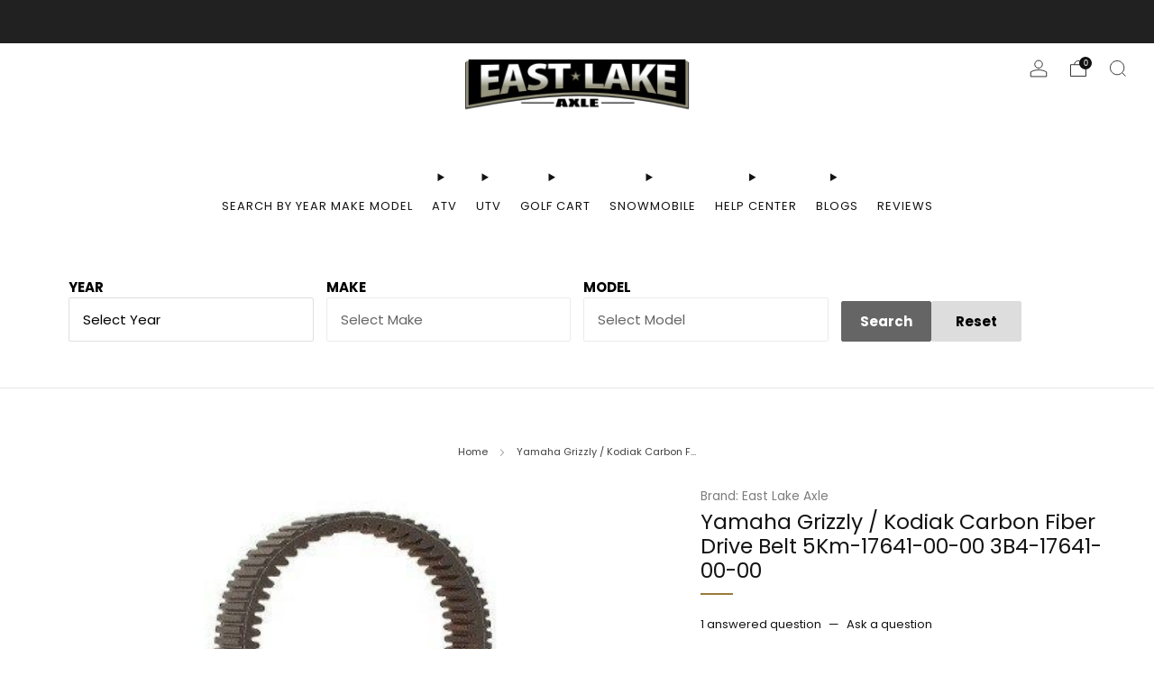

--- FILE ---
content_type: text/html; charset=utf-8
request_url: https://513651.stats.ryzeo.com/wormhole?anonymousId=null
body_size: 253
content:

<!DOCTYPE html>
<html>
  <head>
    <title></title>
    <script type="text/javascript">
      window.streamstats = {
        anonymousId: 'b6d2587c-476f-4d42-a6f9-d1eb6f15f369'
        
      };

    </script>

    <script id="wormhole" src="/assets/javascripts/bab5e6e5a88f93662780aedc54709b67-iframe.js"></script>
  </head>
  <body>
  </body>
</html>



--- FILE ---
content_type: text/html; charset=utf-8
request_url: https://www.google.com/recaptcha/api2/anchor?ar=1&k=6LelNgwUAAAAAO7BMdGQVg94n2xOvubb2XerB_c5&co=aHR0cHM6Ly9lYXN0bGFrZWF4bGUuY29tOjQ0Mw..&hl=en&v=PoyoqOPhxBO7pBk68S4YbpHZ&size=normal&anchor-ms=20000&execute-ms=30000&cb=q5kbzzpplsxi
body_size: 49449
content:
<!DOCTYPE HTML><html dir="ltr" lang="en"><head><meta http-equiv="Content-Type" content="text/html; charset=UTF-8">
<meta http-equiv="X-UA-Compatible" content="IE=edge">
<title>reCAPTCHA</title>
<style type="text/css">
/* cyrillic-ext */
@font-face {
  font-family: 'Roboto';
  font-style: normal;
  font-weight: 400;
  font-stretch: 100%;
  src: url(//fonts.gstatic.com/s/roboto/v48/KFO7CnqEu92Fr1ME7kSn66aGLdTylUAMa3GUBHMdazTgWw.woff2) format('woff2');
  unicode-range: U+0460-052F, U+1C80-1C8A, U+20B4, U+2DE0-2DFF, U+A640-A69F, U+FE2E-FE2F;
}
/* cyrillic */
@font-face {
  font-family: 'Roboto';
  font-style: normal;
  font-weight: 400;
  font-stretch: 100%;
  src: url(//fonts.gstatic.com/s/roboto/v48/KFO7CnqEu92Fr1ME7kSn66aGLdTylUAMa3iUBHMdazTgWw.woff2) format('woff2');
  unicode-range: U+0301, U+0400-045F, U+0490-0491, U+04B0-04B1, U+2116;
}
/* greek-ext */
@font-face {
  font-family: 'Roboto';
  font-style: normal;
  font-weight: 400;
  font-stretch: 100%;
  src: url(//fonts.gstatic.com/s/roboto/v48/KFO7CnqEu92Fr1ME7kSn66aGLdTylUAMa3CUBHMdazTgWw.woff2) format('woff2');
  unicode-range: U+1F00-1FFF;
}
/* greek */
@font-face {
  font-family: 'Roboto';
  font-style: normal;
  font-weight: 400;
  font-stretch: 100%;
  src: url(//fonts.gstatic.com/s/roboto/v48/KFO7CnqEu92Fr1ME7kSn66aGLdTylUAMa3-UBHMdazTgWw.woff2) format('woff2');
  unicode-range: U+0370-0377, U+037A-037F, U+0384-038A, U+038C, U+038E-03A1, U+03A3-03FF;
}
/* math */
@font-face {
  font-family: 'Roboto';
  font-style: normal;
  font-weight: 400;
  font-stretch: 100%;
  src: url(//fonts.gstatic.com/s/roboto/v48/KFO7CnqEu92Fr1ME7kSn66aGLdTylUAMawCUBHMdazTgWw.woff2) format('woff2');
  unicode-range: U+0302-0303, U+0305, U+0307-0308, U+0310, U+0312, U+0315, U+031A, U+0326-0327, U+032C, U+032F-0330, U+0332-0333, U+0338, U+033A, U+0346, U+034D, U+0391-03A1, U+03A3-03A9, U+03B1-03C9, U+03D1, U+03D5-03D6, U+03F0-03F1, U+03F4-03F5, U+2016-2017, U+2034-2038, U+203C, U+2040, U+2043, U+2047, U+2050, U+2057, U+205F, U+2070-2071, U+2074-208E, U+2090-209C, U+20D0-20DC, U+20E1, U+20E5-20EF, U+2100-2112, U+2114-2115, U+2117-2121, U+2123-214F, U+2190, U+2192, U+2194-21AE, U+21B0-21E5, U+21F1-21F2, U+21F4-2211, U+2213-2214, U+2216-22FF, U+2308-230B, U+2310, U+2319, U+231C-2321, U+2336-237A, U+237C, U+2395, U+239B-23B7, U+23D0, U+23DC-23E1, U+2474-2475, U+25AF, U+25B3, U+25B7, U+25BD, U+25C1, U+25CA, U+25CC, U+25FB, U+266D-266F, U+27C0-27FF, U+2900-2AFF, U+2B0E-2B11, U+2B30-2B4C, U+2BFE, U+3030, U+FF5B, U+FF5D, U+1D400-1D7FF, U+1EE00-1EEFF;
}
/* symbols */
@font-face {
  font-family: 'Roboto';
  font-style: normal;
  font-weight: 400;
  font-stretch: 100%;
  src: url(//fonts.gstatic.com/s/roboto/v48/KFO7CnqEu92Fr1ME7kSn66aGLdTylUAMaxKUBHMdazTgWw.woff2) format('woff2');
  unicode-range: U+0001-000C, U+000E-001F, U+007F-009F, U+20DD-20E0, U+20E2-20E4, U+2150-218F, U+2190, U+2192, U+2194-2199, U+21AF, U+21E6-21F0, U+21F3, U+2218-2219, U+2299, U+22C4-22C6, U+2300-243F, U+2440-244A, U+2460-24FF, U+25A0-27BF, U+2800-28FF, U+2921-2922, U+2981, U+29BF, U+29EB, U+2B00-2BFF, U+4DC0-4DFF, U+FFF9-FFFB, U+10140-1018E, U+10190-1019C, U+101A0, U+101D0-101FD, U+102E0-102FB, U+10E60-10E7E, U+1D2C0-1D2D3, U+1D2E0-1D37F, U+1F000-1F0FF, U+1F100-1F1AD, U+1F1E6-1F1FF, U+1F30D-1F30F, U+1F315, U+1F31C, U+1F31E, U+1F320-1F32C, U+1F336, U+1F378, U+1F37D, U+1F382, U+1F393-1F39F, U+1F3A7-1F3A8, U+1F3AC-1F3AF, U+1F3C2, U+1F3C4-1F3C6, U+1F3CA-1F3CE, U+1F3D4-1F3E0, U+1F3ED, U+1F3F1-1F3F3, U+1F3F5-1F3F7, U+1F408, U+1F415, U+1F41F, U+1F426, U+1F43F, U+1F441-1F442, U+1F444, U+1F446-1F449, U+1F44C-1F44E, U+1F453, U+1F46A, U+1F47D, U+1F4A3, U+1F4B0, U+1F4B3, U+1F4B9, U+1F4BB, U+1F4BF, U+1F4C8-1F4CB, U+1F4D6, U+1F4DA, U+1F4DF, U+1F4E3-1F4E6, U+1F4EA-1F4ED, U+1F4F7, U+1F4F9-1F4FB, U+1F4FD-1F4FE, U+1F503, U+1F507-1F50B, U+1F50D, U+1F512-1F513, U+1F53E-1F54A, U+1F54F-1F5FA, U+1F610, U+1F650-1F67F, U+1F687, U+1F68D, U+1F691, U+1F694, U+1F698, U+1F6AD, U+1F6B2, U+1F6B9-1F6BA, U+1F6BC, U+1F6C6-1F6CF, U+1F6D3-1F6D7, U+1F6E0-1F6EA, U+1F6F0-1F6F3, U+1F6F7-1F6FC, U+1F700-1F7FF, U+1F800-1F80B, U+1F810-1F847, U+1F850-1F859, U+1F860-1F887, U+1F890-1F8AD, U+1F8B0-1F8BB, U+1F8C0-1F8C1, U+1F900-1F90B, U+1F93B, U+1F946, U+1F984, U+1F996, U+1F9E9, U+1FA00-1FA6F, U+1FA70-1FA7C, U+1FA80-1FA89, U+1FA8F-1FAC6, U+1FACE-1FADC, U+1FADF-1FAE9, U+1FAF0-1FAF8, U+1FB00-1FBFF;
}
/* vietnamese */
@font-face {
  font-family: 'Roboto';
  font-style: normal;
  font-weight: 400;
  font-stretch: 100%;
  src: url(//fonts.gstatic.com/s/roboto/v48/KFO7CnqEu92Fr1ME7kSn66aGLdTylUAMa3OUBHMdazTgWw.woff2) format('woff2');
  unicode-range: U+0102-0103, U+0110-0111, U+0128-0129, U+0168-0169, U+01A0-01A1, U+01AF-01B0, U+0300-0301, U+0303-0304, U+0308-0309, U+0323, U+0329, U+1EA0-1EF9, U+20AB;
}
/* latin-ext */
@font-face {
  font-family: 'Roboto';
  font-style: normal;
  font-weight: 400;
  font-stretch: 100%;
  src: url(//fonts.gstatic.com/s/roboto/v48/KFO7CnqEu92Fr1ME7kSn66aGLdTylUAMa3KUBHMdazTgWw.woff2) format('woff2');
  unicode-range: U+0100-02BA, U+02BD-02C5, U+02C7-02CC, U+02CE-02D7, U+02DD-02FF, U+0304, U+0308, U+0329, U+1D00-1DBF, U+1E00-1E9F, U+1EF2-1EFF, U+2020, U+20A0-20AB, U+20AD-20C0, U+2113, U+2C60-2C7F, U+A720-A7FF;
}
/* latin */
@font-face {
  font-family: 'Roboto';
  font-style: normal;
  font-weight: 400;
  font-stretch: 100%;
  src: url(//fonts.gstatic.com/s/roboto/v48/KFO7CnqEu92Fr1ME7kSn66aGLdTylUAMa3yUBHMdazQ.woff2) format('woff2');
  unicode-range: U+0000-00FF, U+0131, U+0152-0153, U+02BB-02BC, U+02C6, U+02DA, U+02DC, U+0304, U+0308, U+0329, U+2000-206F, U+20AC, U+2122, U+2191, U+2193, U+2212, U+2215, U+FEFF, U+FFFD;
}
/* cyrillic-ext */
@font-face {
  font-family: 'Roboto';
  font-style: normal;
  font-weight: 500;
  font-stretch: 100%;
  src: url(//fonts.gstatic.com/s/roboto/v48/KFO7CnqEu92Fr1ME7kSn66aGLdTylUAMa3GUBHMdazTgWw.woff2) format('woff2');
  unicode-range: U+0460-052F, U+1C80-1C8A, U+20B4, U+2DE0-2DFF, U+A640-A69F, U+FE2E-FE2F;
}
/* cyrillic */
@font-face {
  font-family: 'Roboto';
  font-style: normal;
  font-weight: 500;
  font-stretch: 100%;
  src: url(//fonts.gstatic.com/s/roboto/v48/KFO7CnqEu92Fr1ME7kSn66aGLdTylUAMa3iUBHMdazTgWw.woff2) format('woff2');
  unicode-range: U+0301, U+0400-045F, U+0490-0491, U+04B0-04B1, U+2116;
}
/* greek-ext */
@font-face {
  font-family: 'Roboto';
  font-style: normal;
  font-weight: 500;
  font-stretch: 100%;
  src: url(//fonts.gstatic.com/s/roboto/v48/KFO7CnqEu92Fr1ME7kSn66aGLdTylUAMa3CUBHMdazTgWw.woff2) format('woff2');
  unicode-range: U+1F00-1FFF;
}
/* greek */
@font-face {
  font-family: 'Roboto';
  font-style: normal;
  font-weight: 500;
  font-stretch: 100%;
  src: url(//fonts.gstatic.com/s/roboto/v48/KFO7CnqEu92Fr1ME7kSn66aGLdTylUAMa3-UBHMdazTgWw.woff2) format('woff2');
  unicode-range: U+0370-0377, U+037A-037F, U+0384-038A, U+038C, U+038E-03A1, U+03A3-03FF;
}
/* math */
@font-face {
  font-family: 'Roboto';
  font-style: normal;
  font-weight: 500;
  font-stretch: 100%;
  src: url(//fonts.gstatic.com/s/roboto/v48/KFO7CnqEu92Fr1ME7kSn66aGLdTylUAMawCUBHMdazTgWw.woff2) format('woff2');
  unicode-range: U+0302-0303, U+0305, U+0307-0308, U+0310, U+0312, U+0315, U+031A, U+0326-0327, U+032C, U+032F-0330, U+0332-0333, U+0338, U+033A, U+0346, U+034D, U+0391-03A1, U+03A3-03A9, U+03B1-03C9, U+03D1, U+03D5-03D6, U+03F0-03F1, U+03F4-03F5, U+2016-2017, U+2034-2038, U+203C, U+2040, U+2043, U+2047, U+2050, U+2057, U+205F, U+2070-2071, U+2074-208E, U+2090-209C, U+20D0-20DC, U+20E1, U+20E5-20EF, U+2100-2112, U+2114-2115, U+2117-2121, U+2123-214F, U+2190, U+2192, U+2194-21AE, U+21B0-21E5, U+21F1-21F2, U+21F4-2211, U+2213-2214, U+2216-22FF, U+2308-230B, U+2310, U+2319, U+231C-2321, U+2336-237A, U+237C, U+2395, U+239B-23B7, U+23D0, U+23DC-23E1, U+2474-2475, U+25AF, U+25B3, U+25B7, U+25BD, U+25C1, U+25CA, U+25CC, U+25FB, U+266D-266F, U+27C0-27FF, U+2900-2AFF, U+2B0E-2B11, U+2B30-2B4C, U+2BFE, U+3030, U+FF5B, U+FF5D, U+1D400-1D7FF, U+1EE00-1EEFF;
}
/* symbols */
@font-face {
  font-family: 'Roboto';
  font-style: normal;
  font-weight: 500;
  font-stretch: 100%;
  src: url(//fonts.gstatic.com/s/roboto/v48/KFO7CnqEu92Fr1ME7kSn66aGLdTylUAMaxKUBHMdazTgWw.woff2) format('woff2');
  unicode-range: U+0001-000C, U+000E-001F, U+007F-009F, U+20DD-20E0, U+20E2-20E4, U+2150-218F, U+2190, U+2192, U+2194-2199, U+21AF, U+21E6-21F0, U+21F3, U+2218-2219, U+2299, U+22C4-22C6, U+2300-243F, U+2440-244A, U+2460-24FF, U+25A0-27BF, U+2800-28FF, U+2921-2922, U+2981, U+29BF, U+29EB, U+2B00-2BFF, U+4DC0-4DFF, U+FFF9-FFFB, U+10140-1018E, U+10190-1019C, U+101A0, U+101D0-101FD, U+102E0-102FB, U+10E60-10E7E, U+1D2C0-1D2D3, U+1D2E0-1D37F, U+1F000-1F0FF, U+1F100-1F1AD, U+1F1E6-1F1FF, U+1F30D-1F30F, U+1F315, U+1F31C, U+1F31E, U+1F320-1F32C, U+1F336, U+1F378, U+1F37D, U+1F382, U+1F393-1F39F, U+1F3A7-1F3A8, U+1F3AC-1F3AF, U+1F3C2, U+1F3C4-1F3C6, U+1F3CA-1F3CE, U+1F3D4-1F3E0, U+1F3ED, U+1F3F1-1F3F3, U+1F3F5-1F3F7, U+1F408, U+1F415, U+1F41F, U+1F426, U+1F43F, U+1F441-1F442, U+1F444, U+1F446-1F449, U+1F44C-1F44E, U+1F453, U+1F46A, U+1F47D, U+1F4A3, U+1F4B0, U+1F4B3, U+1F4B9, U+1F4BB, U+1F4BF, U+1F4C8-1F4CB, U+1F4D6, U+1F4DA, U+1F4DF, U+1F4E3-1F4E6, U+1F4EA-1F4ED, U+1F4F7, U+1F4F9-1F4FB, U+1F4FD-1F4FE, U+1F503, U+1F507-1F50B, U+1F50D, U+1F512-1F513, U+1F53E-1F54A, U+1F54F-1F5FA, U+1F610, U+1F650-1F67F, U+1F687, U+1F68D, U+1F691, U+1F694, U+1F698, U+1F6AD, U+1F6B2, U+1F6B9-1F6BA, U+1F6BC, U+1F6C6-1F6CF, U+1F6D3-1F6D7, U+1F6E0-1F6EA, U+1F6F0-1F6F3, U+1F6F7-1F6FC, U+1F700-1F7FF, U+1F800-1F80B, U+1F810-1F847, U+1F850-1F859, U+1F860-1F887, U+1F890-1F8AD, U+1F8B0-1F8BB, U+1F8C0-1F8C1, U+1F900-1F90B, U+1F93B, U+1F946, U+1F984, U+1F996, U+1F9E9, U+1FA00-1FA6F, U+1FA70-1FA7C, U+1FA80-1FA89, U+1FA8F-1FAC6, U+1FACE-1FADC, U+1FADF-1FAE9, U+1FAF0-1FAF8, U+1FB00-1FBFF;
}
/* vietnamese */
@font-face {
  font-family: 'Roboto';
  font-style: normal;
  font-weight: 500;
  font-stretch: 100%;
  src: url(//fonts.gstatic.com/s/roboto/v48/KFO7CnqEu92Fr1ME7kSn66aGLdTylUAMa3OUBHMdazTgWw.woff2) format('woff2');
  unicode-range: U+0102-0103, U+0110-0111, U+0128-0129, U+0168-0169, U+01A0-01A1, U+01AF-01B0, U+0300-0301, U+0303-0304, U+0308-0309, U+0323, U+0329, U+1EA0-1EF9, U+20AB;
}
/* latin-ext */
@font-face {
  font-family: 'Roboto';
  font-style: normal;
  font-weight: 500;
  font-stretch: 100%;
  src: url(//fonts.gstatic.com/s/roboto/v48/KFO7CnqEu92Fr1ME7kSn66aGLdTylUAMa3KUBHMdazTgWw.woff2) format('woff2');
  unicode-range: U+0100-02BA, U+02BD-02C5, U+02C7-02CC, U+02CE-02D7, U+02DD-02FF, U+0304, U+0308, U+0329, U+1D00-1DBF, U+1E00-1E9F, U+1EF2-1EFF, U+2020, U+20A0-20AB, U+20AD-20C0, U+2113, U+2C60-2C7F, U+A720-A7FF;
}
/* latin */
@font-face {
  font-family: 'Roboto';
  font-style: normal;
  font-weight: 500;
  font-stretch: 100%;
  src: url(//fonts.gstatic.com/s/roboto/v48/KFO7CnqEu92Fr1ME7kSn66aGLdTylUAMa3yUBHMdazQ.woff2) format('woff2');
  unicode-range: U+0000-00FF, U+0131, U+0152-0153, U+02BB-02BC, U+02C6, U+02DA, U+02DC, U+0304, U+0308, U+0329, U+2000-206F, U+20AC, U+2122, U+2191, U+2193, U+2212, U+2215, U+FEFF, U+FFFD;
}
/* cyrillic-ext */
@font-face {
  font-family: 'Roboto';
  font-style: normal;
  font-weight: 900;
  font-stretch: 100%;
  src: url(//fonts.gstatic.com/s/roboto/v48/KFO7CnqEu92Fr1ME7kSn66aGLdTylUAMa3GUBHMdazTgWw.woff2) format('woff2');
  unicode-range: U+0460-052F, U+1C80-1C8A, U+20B4, U+2DE0-2DFF, U+A640-A69F, U+FE2E-FE2F;
}
/* cyrillic */
@font-face {
  font-family: 'Roboto';
  font-style: normal;
  font-weight: 900;
  font-stretch: 100%;
  src: url(//fonts.gstatic.com/s/roboto/v48/KFO7CnqEu92Fr1ME7kSn66aGLdTylUAMa3iUBHMdazTgWw.woff2) format('woff2');
  unicode-range: U+0301, U+0400-045F, U+0490-0491, U+04B0-04B1, U+2116;
}
/* greek-ext */
@font-face {
  font-family: 'Roboto';
  font-style: normal;
  font-weight: 900;
  font-stretch: 100%;
  src: url(//fonts.gstatic.com/s/roboto/v48/KFO7CnqEu92Fr1ME7kSn66aGLdTylUAMa3CUBHMdazTgWw.woff2) format('woff2');
  unicode-range: U+1F00-1FFF;
}
/* greek */
@font-face {
  font-family: 'Roboto';
  font-style: normal;
  font-weight: 900;
  font-stretch: 100%;
  src: url(//fonts.gstatic.com/s/roboto/v48/KFO7CnqEu92Fr1ME7kSn66aGLdTylUAMa3-UBHMdazTgWw.woff2) format('woff2');
  unicode-range: U+0370-0377, U+037A-037F, U+0384-038A, U+038C, U+038E-03A1, U+03A3-03FF;
}
/* math */
@font-face {
  font-family: 'Roboto';
  font-style: normal;
  font-weight: 900;
  font-stretch: 100%;
  src: url(//fonts.gstatic.com/s/roboto/v48/KFO7CnqEu92Fr1ME7kSn66aGLdTylUAMawCUBHMdazTgWw.woff2) format('woff2');
  unicode-range: U+0302-0303, U+0305, U+0307-0308, U+0310, U+0312, U+0315, U+031A, U+0326-0327, U+032C, U+032F-0330, U+0332-0333, U+0338, U+033A, U+0346, U+034D, U+0391-03A1, U+03A3-03A9, U+03B1-03C9, U+03D1, U+03D5-03D6, U+03F0-03F1, U+03F4-03F5, U+2016-2017, U+2034-2038, U+203C, U+2040, U+2043, U+2047, U+2050, U+2057, U+205F, U+2070-2071, U+2074-208E, U+2090-209C, U+20D0-20DC, U+20E1, U+20E5-20EF, U+2100-2112, U+2114-2115, U+2117-2121, U+2123-214F, U+2190, U+2192, U+2194-21AE, U+21B0-21E5, U+21F1-21F2, U+21F4-2211, U+2213-2214, U+2216-22FF, U+2308-230B, U+2310, U+2319, U+231C-2321, U+2336-237A, U+237C, U+2395, U+239B-23B7, U+23D0, U+23DC-23E1, U+2474-2475, U+25AF, U+25B3, U+25B7, U+25BD, U+25C1, U+25CA, U+25CC, U+25FB, U+266D-266F, U+27C0-27FF, U+2900-2AFF, U+2B0E-2B11, U+2B30-2B4C, U+2BFE, U+3030, U+FF5B, U+FF5D, U+1D400-1D7FF, U+1EE00-1EEFF;
}
/* symbols */
@font-face {
  font-family: 'Roboto';
  font-style: normal;
  font-weight: 900;
  font-stretch: 100%;
  src: url(//fonts.gstatic.com/s/roboto/v48/KFO7CnqEu92Fr1ME7kSn66aGLdTylUAMaxKUBHMdazTgWw.woff2) format('woff2');
  unicode-range: U+0001-000C, U+000E-001F, U+007F-009F, U+20DD-20E0, U+20E2-20E4, U+2150-218F, U+2190, U+2192, U+2194-2199, U+21AF, U+21E6-21F0, U+21F3, U+2218-2219, U+2299, U+22C4-22C6, U+2300-243F, U+2440-244A, U+2460-24FF, U+25A0-27BF, U+2800-28FF, U+2921-2922, U+2981, U+29BF, U+29EB, U+2B00-2BFF, U+4DC0-4DFF, U+FFF9-FFFB, U+10140-1018E, U+10190-1019C, U+101A0, U+101D0-101FD, U+102E0-102FB, U+10E60-10E7E, U+1D2C0-1D2D3, U+1D2E0-1D37F, U+1F000-1F0FF, U+1F100-1F1AD, U+1F1E6-1F1FF, U+1F30D-1F30F, U+1F315, U+1F31C, U+1F31E, U+1F320-1F32C, U+1F336, U+1F378, U+1F37D, U+1F382, U+1F393-1F39F, U+1F3A7-1F3A8, U+1F3AC-1F3AF, U+1F3C2, U+1F3C4-1F3C6, U+1F3CA-1F3CE, U+1F3D4-1F3E0, U+1F3ED, U+1F3F1-1F3F3, U+1F3F5-1F3F7, U+1F408, U+1F415, U+1F41F, U+1F426, U+1F43F, U+1F441-1F442, U+1F444, U+1F446-1F449, U+1F44C-1F44E, U+1F453, U+1F46A, U+1F47D, U+1F4A3, U+1F4B0, U+1F4B3, U+1F4B9, U+1F4BB, U+1F4BF, U+1F4C8-1F4CB, U+1F4D6, U+1F4DA, U+1F4DF, U+1F4E3-1F4E6, U+1F4EA-1F4ED, U+1F4F7, U+1F4F9-1F4FB, U+1F4FD-1F4FE, U+1F503, U+1F507-1F50B, U+1F50D, U+1F512-1F513, U+1F53E-1F54A, U+1F54F-1F5FA, U+1F610, U+1F650-1F67F, U+1F687, U+1F68D, U+1F691, U+1F694, U+1F698, U+1F6AD, U+1F6B2, U+1F6B9-1F6BA, U+1F6BC, U+1F6C6-1F6CF, U+1F6D3-1F6D7, U+1F6E0-1F6EA, U+1F6F0-1F6F3, U+1F6F7-1F6FC, U+1F700-1F7FF, U+1F800-1F80B, U+1F810-1F847, U+1F850-1F859, U+1F860-1F887, U+1F890-1F8AD, U+1F8B0-1F8BB, U+1F8C0-1F8C1, U+1F900-1F90B, U+1F93B, U+1F946, U+1F984, U+1F996, U+1F9E9, U+1FA00-1FA6F, U+1FA70-1FA7C, U+1FA80-1FA89, U+1FA8F-1FAC6, U+1FACE-1FADC, U+1FADF-1FAE9, U+1FAF0-1FAF8, U+1FB00-1FBFF;
}
/* vietnamese */
@font-face {
  font-family: 'Roboto';
  font-style: normal;
  font-weight: 900;
  font-stretch: 100%;
  src: url(//fonts.gstatic.com/s/roboto/v48/KFO7CnqEu92Fr1ME7kSn66aGLdTylUAMa3OUBHMdazTgWw.woff2) format('woff2');
  unicode-range: U+0102-0103, U+0110-0111, U+0128-0129, U+0168-0169, U+01A0-01A1, U+01AF-01B0, U+0300-0301, U+0303-0304, U+0308-0309, U+0323, U+0329, U+1EA0-1EF9, U+20AB;
}
/* latin-ext */
@font-face {
  font-family: 'Roboto';
  font-style: normal;
  font-weight: 900;
  font-stretch: 100%;
  src: url(//fonts.gstatic.com/s/roboto/v48/KFO7CnqEu92Fr1ME7kSn66aGLdTylUAMa3KUBHMdazTgWw.woff2) format('woff2');
  unicode-range: U+0100-02BA, U+02BD-02C5, U+02C7-02CC, U+02CE-02D7, U+02DD-02FF, U+0304, U+0308, U+0329, U+1D00-1DBF, U+1E00-1E9F, U+1EF2-1EFF, U+2020, U+20A0-20AB, U+20AD-20C0, U+2113, U+2C60-2C7F, U+A720-A7FF;
}
/* latin */
@font-face {
  font-family: 'Roboto';
  font-style: normal;
  font-weight: 900;
  font-stretch: 100%;
  src: url(//fonts.gstatic.com/s/roboto/v48/KFO7CnqEu92Fr1ME7kSn66aGLdTylUAMa3yUBHMdazQ.woff2) format('woff2');
  unicode-range: U+0000-00FF, U+0131, U+0152-0153, U+02BB-02BC, U+02C6, U+02DA, U+02DC, U+0304, U+0308, U+0329, U+2000-206F, U+20AC, U+2122, U+2191, U+2193, U+2212, U+2215, U+FEFF, U+FFFD;
}

</style>
<link rel="stylesheet" type="text/css" href="https://www.gstatic.com/recaptcha/releases/PoyoqOPhxBO7pBk68S4YbpHZ/styles__ltr.css">
<script nonce="lDENMXeCknQXQrOv9RXa0Q" type="text/javascript">window['__recaptcha_api'] = 'https://www.google.com/recaptcha/api2/';</script>
<script type="text/javascript" src="https://www.gstatic.com/recaptcha/releases/PoyoqOPhxBO7pBk68S4YbpHZ/recaptcha__en.js" nonce="lDENMXeCknQXQrOv9RXa0Q">
      
    </script></head>
<body><div id="rc-anchor-alert" class="rc-anchor-alert"></div>
<input type="hidden" id="recaptcha-token" value="[base64]">
<script type="text/javascript" nonce="lDENMXeCknQXQrOv9RXa0Q">
      recaptcha.anchor.Main.init("[\x22ainput\x22,[\x22bgdata\x22,\x22\x22,\[base64]/[base64]/MjU1Ong/[base64]/[base64]/[base64]/[base64]/[base64]/[base64]/[base64]/[base64]/[base64]/[base64]/[base64]/[base64]/[base64]/[base64]/[base64]\\u003d\x22,\[base64]\\u003d\\u003d\x22,\x22woLCtGTDj8KnA8OxfcOPbcO1wqvCjsKIX8O6wp/CnsOMaMOiw6DDgMKLKSrDkSXDhlPDlxpAXBUUwq/DlzPCtMO4w4rCr8OlwpNLKsKDwpBMDzhXwp1pw5RuwqrDh1QzwpjCixkDNcOnwp7CocKZcVzCrMOsMMOKOcKzKBkBRnPCosK9R8Kcwop9w4/Cig00wo4tw53CosKOVW1rai8KwofDsxvCt2zCsEvDjMO/J8Klw6LDphbDjsKQeTjDiRRBw4gnScKawonDgcOJBsOYwr/[base64]/CizvDmR4VwrM8wrXDiCnClDlIVcOrw7jDum/DoMKUEQnCgy1NwpzDnsOTwrpdwqU4f8OxwpfDnsO8Dn9dZCPCji0twpIBwpRmD8KNw4PDmcOGw6MIw4UEQSghY1jCgcKIIwDDj8OBdcKCXQjCkcKPw4bDlcO+K8OBwpQ+UQYtwqvDuMOMf2nCv8O0w6bCp8OswpYnC8KSaHsRO0xLJsOeesKaacOKVhjCkQ/DqMObw7NYSSvDs8Obw5vDnjhBWcOgwqlOw6Jww7MBwrfCrWsWTQfDkFTDo8Ola8OiwolMwprDuMO6wpnDu8ONAEVqWn/DqUg9wp3DmT84KcOEIcKxw6XDksOVwqfDl8KhwpMpdcOVwrzCo8KcZsKVw5wIesKHw7jCpcO9UsKLHjPChwPDhsOew6JedGE+Z8Kew6/CgcKHwrx2w6pJw7cPwrZlwoszw4FJCMKcJ0YxwqbClsOcwoTCm8KxfBE7wqnChMOfw7R9TyrCg8ODwqEwfsKtaAlrLMKeKhpCw5pzCMOOEiJvV8KdwpVXM8KoSyPCsWsUw65HwoHDncOcw5bCn3vCkMK/IMKxwoDCr8KpdhrDssKgwojCsxvCrnURw6rDlg8/w6NWbxXCjcKHwpXDjmPCkWXCocKAwp1Pw6wuw7YUwp8qwoPDlzkkEMOFV8O/w7zCsgNxw7pxwpslMMOpwpPCqizCl8K9IMOjc8KHwpvDjFnDnjJcwpzCo8OAw4cPwp1Ww6nCosO1RB7DjEF5AUTCjCXCngDCujNWLj7CjMKAJCpCwpTCiXLDnsOPC8KUOHd7d8OBW8Kaw6bChG/ChcKnPMOvw7PCnMKlw41IB2LCsMKnw49Bw5nDicO7K8KbfcKnwrzCjMOZwrsNScORScKaVcOuwowww4VXbH1RAD/CmMKlJG/DhcOKw75Lw5XDisOKWWzDnl9YwrjCqBgmKGNFBMKdVsKwb08fw4bDhnRxw4TCtjQHKMK2VSfDpcOIwq0WwqF7wpkXw53CmsOWwoHCu2XCkGJIw51TFcOmY2TDmcOTb8OSMSPDqjw2w4/CvFnCgcOTw4rCg00RAFXCtcKHw6hVXsKxwpNpwo3DuhfDnRclwp05w4ovwoXDigRXw4QoEcKqUw9eZDTDvsOqaR3Cu8OJwohbwr1Fw4XCg8OGw5QeX8Osw4UjVznDhcKCwrU/w5kPYcOBwqdpG8KXwqnCtEvDtEDCgMOtwqhYX1kkw5ZID8OkWF5awoEsO8KFwrPCiX9LPcKwdcKxYMKhBMKsLgLDu3LDsMKAV8KJN0dNw7BbKB/DusK2wpVsZMKuBMKXw6TDoC/CjjnDjy5aIMKhPMKrwq3DiyHDghJ0K3bDuCoNw5d7w6lNw4PChlXDt8OwBRXDkMO/[base64]/DkhB/w5TDo2Q7ITDDs0FGDxwyw5DDnMKyw698wo7Ci8OuAsOzGMK7O8OSNVRPwofDnDjDhE/DuhjCnk/CpMKzAMOpXH8mOkFVBsOBw41dw4drXcK9wrbDm2wiHwoJw73DiBoOegLCmC88wq/DnTcYK8KWV8KwwrnDrlBQwokcw4HChcK2wqzCqCAbwqNfw7RHwrbDgAFAw7Y6BDwwwpEpDsOnwr7DrlM/w44QAMO1wqXCqMOjwqnCu05BYlMhLS3CgMKVbD/[base64]/wrIjdsOaX2TCm3jDnmwDwoVadcOqSTFCw70FwrvDnsKtwpoQVUEkw7sUEmPDj8KeZTYlTEh7QGRIZRBLwpNawojCnAgQw6giwp8Cw6kqwqkKwocUwqArwpnDhBPClQViw6jDmU9pSRoGckc4wpdJKUhJd1rChsOLw4/[base64]/w6h0wovDiD/DmXxcKE7DsMO1KR81w5kkwqlycArDjg/[base64]/TDdMwpDCr8K8FsO7w4tFw405cCgzcTfCsH4UG8K1bT3ChsKUP8KFWAswPcO/[base64]/CqhvDosO9wpTDnMKwZQ5cwrHCrcKbwrQkw5PCh8OGw5fDgcKBDw7DhhDChFzDtXLCtMK0FUDDrHFBdMOFw4ZTFcO3XcOhw7sPw5TDh3PCiRp9w4TChcOFw4ENQ8OrCjQFeMOpEFDDpQ/Dj8OUd2UqYcKFfhUrwo9uM0PDt1M4MEnCo8Omw6gBbUjCsknCm2rDiy8lw4dtw4HDlsKsw5nCusKJw5PDk0jCncKCXUvDo8OWBsK/woULKcKVZMOQw6wvw7ADBR/DrCjDtl8BR8KLBGrCqD3DpnsmfhFsw40dw45Wwr8Cw6TDvkXDvMKQw65SXsOQBkLCg1JVwqnDicOyZkltacOyIcOObFTDlMK6Sxxjw40pGMKNTMKvJ3Z7asOvw5vDjQQtwpsLwrXCh1zCvhDCjTUIfGnCicOnwpfCksK/am7CtcOxTyw3MHwrw43ClMKpZcOzFDLCtcOhFApJfzsHw7pLesKkwoHCucO7wrliecOQZGsawrnCgSEdXsK0wqrCnHUdQQhOw57DqsO0FMOjw5HCuSphRsKDYnLCsHPClBtcw4wcH8OuAcOAw6bCpj/[base64]/[base64]/dMKaw7QLwo/DmsK7w7A9w6/[base64]/w7PCucKALXAowp/[base64]/DmsKww746wqTCgXHCpgEjKFTCpMK+A0LDocKiW2fDrcOfHFPDoQTDnMOwJxvCqgbDrMKGwqd+RMOXGVlsw7lDwo7DncK/w4o2IAMqwqDDv8KAPsKWwqjDvMOew55UwpQ+GAFFCjvDpcKlXWrDr8OWwo/CikbCphDCqsKKC8KHw4N6wofCslBfOwUUw5DChwvDisKIwqzCl3AAw6hGw7d+f8Kxw5XDvsKNVMK2wql8wqh0w5IWGlBmQlDCln7DlRXDi8O/MsOyNHcXwq9LPsKyLBFlw6HCucKBRWLCr8KqBmBEQ8KfVMObF3nDrXs2w5VsMyzDmgQRNTDCo8KyIcOmw4LDg04Xw5UZwoERwr/Dph4owoTDt8K4w4d+wp3DtsKvw7AUXsOdwobDoDQCbMKgb8OuLQRVw5pzTyPDvcKWZsKbw7U/NsOQdSHCkkXCt8Krw5LDgsO6wqYoKcO3VcO4wpfDksKnwq54w6fDl0vCo8KEwqdxVzlNYRs3wqHDtsKlb8OhScK2ODzCnCnCicKHw7oWwq9CUsOQbw06w4XCq8KqQ0ZpdiTDlcKaPHnDhWB5YsOyNsOTZQkJwpvDjsOlwo3Dn2oaWsOewpXCs8KVw6AVw4l1w69uwo/DisOPW8OSF8Osw7E2w5oyBcK6DGg0w7TDrz4aw57CpDIGw6zDgV7CmAkNw5/CtsOjwqFZOGnDlMOAwqEnFcOfW8KAw6AlP8OIGBc6MlHDuMKXdcOyEcObGiVRdMOLEMKCH0J+NHDDrMOIw4k9HcO5TAozGkYow4fDqcO+CW7DjXHCqB/DuTnDocKpwpkCcMORwp/CvWnClsORSlfCoHs/Dz0WU8O5c8K4UGfDgDkFw506JxLCvcK/w5nChcOIISEkwoTCrBJ2XTHCg8K5wr7CsMOew6vDrsKww5LDrsORwrBWU0/CtsKqNWcCJsOsw5cYw5rDmcOLw7rDqm3DlsKEwpjCo8KawrUubsKFD1vCgcKodsKAaMO0w53DuRwawoF4wp10SMK7ChDDlMKow6PCp2bDgMOdwo/[base64]/cyoHaBxBwpDDrxxVCzMcwrJOOMOVwrAKTMOzwo4jw4I6cMO2wo7DnV4QwpzDtk7CrsOsbknCv8K/XsOmSsKAwprDu8KOKmogw5zDmCxbCsKQwqwjMDnDkToDw4ZoOX5xw5zCpU9bwo/Dr8OeVcKzwoLCmDLDhVp4w5/[base64]/[base64]/Do8OaeUsSP0LDqcKfw4oEecOGVcOew5BbYcKGw51jwrrCk8O6w5DDisOGwpTCh3vDliLCsnvDiMOTe8KsRcO1WsO9wo3DncOjIlXCkEBPwp84wo9fw5rDjMKGwqlbwpXCg1M3XFQnw6wxw6nDvivChkU5wpnCjQs2AV7Dj3lywrnCrXTDvcONWG1AIcOjwr/[base64]/wrHDmgNXQ8OgdMKlwobCnMKNDQ/ChsK6EsKIw4TDvCvCnBHDlsOQM1lFw7nDjMKKOxMvw7E2wqQrTsKZwqoTH8OSwoTDtT/[base64]/DjGo6eyDCh8OQQg1fw6xRw5HCp8K+IsKXwrtpwrLCksOcVkAEDcKRAsOnwprCv2rCp8KXw5nCr8OwPMOowrTDm8K1DDbCo8K8A8OewokbVkosMMOqw79ODMObwpTCsg7DjMKXRATDnE/Do8KRUMK/[base64]/[base64]/DjMOywp7Do8OkEMOHEcOILW/DiEzDhRXCnsKcd2PCmcKQOQkrwqPCuELCqcKjwrHDkhLCtzEAw7JeUcKaZVckwrQJMyLCocKEw6B/w5kqfyrCqHRNwroRwrLDlUPDhcKxwpxzLA3Dqj3CgsKpDsKDw5pAw6cbCsOUw7vCg3XDuh3Ds8Omd8OlTWjDsggsZMO/OA1aw6zCusOgcgPDv8ONw4ZASHHDmMOsw5jCmMOxw4BOQV3CmTfClcKJNz5XE8OeHMK9w4zDtsKyAnA4woMEw6/[base64]/DosK1dyVoC8K6woXClcOHSn/[base64]/DnEDDiMO/wrAmVMOnSjDDkUcpcmLDmMOzIMKtw5Z6XW/CuDYXVMODw7/[base64]/DtxxvUcORwqDDrhLDhsOYwrgewpJ/eBklek0Jw5/Ct8KHwqhxBWHDpQbDn8Ouw7bDoj7DuMOrKB3DjMK0CMKcSMK5w73CqAnCvcKRw6TCsB3DtsKLw4/DsMOFw5pLw6oPRsOvV2/[base64]/Ch8ODwqzDhMOaw5rCoEg/w4jDhcKPw6DDow9VMcO6Vi4FUTfCnDnDgF/DssKoCcOzOAAyNcORw7RgV8KWc8KxwrALAsKswr7Dr8K7wowxWmwIZ2sGwrfDgwgYM8K5fU/Dp8OAWHHDhTfDh8Olw4ADwqTDrcK+wqdffMOAw75awonChT7DtcOCwrQFOsOOczTCn8OoGyhjwpxhW0bDs8KTw7LDssOSwpUCbsO7PiQyw6EqwrRswobDumEAKMOTw5PDosOqw5/CmMKWwoTDnQEVwofCksOfw7AnEMK7wowjw6fDomLCu8K3wo/CrUkuw7FZwr7CkCXCnsKZwox1UMOHwrvDhsODdDzCiQZZwrfCsWgZX8KEwotcaBbDjcK5enjCs8O0fMKWFsOEMsOsJXrCjcOOwq7CtMKYw7PCiy5vw65HwpdtwpgOC8KIwpExOEnCicOVNGPCu0ASLw9jVyDDv8OVw4LCuMOVw6jCqA/DtkhlFRrCljtqEMKXw5nDrsOowrjDgsOYF8Obei7DpMKdw54xw4h+BsOaVcOCb8O/wrldIyJLbcOedsOtwq/CgVtjDk3DksKbEiFof8KPccOIDxBMHcKHwqFiw59LFWzCvmsOwrzCoh94Rxodw4TDr8Kjwq0qC23DpcOiwosOYwVbw4spw5BXB8K/ZyDCvcKNwoXCmS15CMKIwoc4wo81VsK6DcO5wrpJPmAhHMKcwoTCpgvDnz9iwq4Jw5bCusKmwqtmZ0bDo05iw4BZw6rCrMKoPV9qwr7DhGUgBlwSwoLDjMOfNMOMw7TCvsOhw7fDtMKzwr0rwrBvCCslYMOLwqPDgysyw6TDq8KNU8Kvw4TDh8ORwo/[base64]/DqWBwLTMZwrhmDsKjw5dtwr50wqnDtsKHRsOnJG/Cg2rDjx/Dv8ONZVIYw4/CosOUS2rDlXU6wq7CncKKw7zDiFcowp4YWXXCgcOFw4IAwqdywqJmwonCkwjDs8O1dybDn343IyjCjcOTw4/Cm8KUSkxgwp7DisOPwqB8w6k/w4AdHB/DpUnDi8KzwqfCjMK0wqcxw5DCt1zCuShrw7vCmMKRcX8/[base64]/wqjCumcIwrzCnsK6wpHDh3nDgzDDlTfCmAs0wq/Ch0YzNMKtHR3CjsOxRsKqw7fCjnA0dcKlNGrCu2fCsT8mw5Yqw4zDsybDsHzDmnjCp0pUYsOkccKFC8KzU2zCksOswrNiwoXDiMOjw4rDocOpwr/[base64]/DscKqfDnDoi8eF2LDjMO7w5rCgMKJa8OIM0pJwrwCw7HCisKxw4/DoCAFZ1lpAVdlw4hMw4gfw4wWVsKkwrFlwqQGwqbCgsORPsOEHHVDTz/[base64]/[base64]/ClE7CrMKEw6bCj0XCiWDDlcKLw7zDisOAJcOjCsOYw6FRI8OPwrMww57DssKkeMOqw5vCkXkoworDlzs1w4ZdwqPCgDw9wq7DjsKIw6lCcsKnLsO4VC/Cj1VQfVgHIsO2c8KNw74qMW/DsE/CmzHDmMK4wp/Dk1hbwqPCr0vDpxLCr8KDTMOtXcKxw6vCp8OTS8Odw7TCjMKiBcKgw4Fxwrk/BsKTFcK1ecOhwpF3AXXDiMOVw6zDrB9PN37DkMO9X8OAw5peIsK1woDDqMK/wpnCtcKbwoHDqEvCgMKmR8OFKMKZfMObwpgaLMOMwoskw7hvw5Q1XzbDlMKpRMKDUA/DtMORwqTCuWwtw70iL20bwo/DmDHCnMOGw5QYwpBwFWbDv8O6YsOsUmcBEcOpw6zCs0nDn1TCgsKidsK4w519w6rCjioww6Uow7DDusK/QRs7wpljBsK/[base64]/ScKJMhQANMOGwrEjw6/CmsKAw7PDscKqw5vClcOLNALDnEMdwpkXw5HDhcKdPSjDvg4RwqETw6bCjMKbw5TCvwAiwoXCh0grwrwqVHjDjsKOwr7ChMOYMWQUTWAQwo3CmsOdZVTDmxYOw6PCuWlRwrTDgcO/[base64]/DnsKmbcKGLFUuwpLCgcKfwq4GFDtUwrHDphfChMOcVcOlwolVXQ7DuiXCrTMWwqsRGw5EwrlVw63DlcODBU/Csl3DvMOgZATDnybDrcO9w6xYwo7DtsOaIFjDtg8dbCrDjcOJwrPDo8OIwrNlSsO4S8K4wp5qLjIvO8Ojwp8/wohzSjAYGzoPX8Orw50FZQQCSSrCucOmPsORwrLDlF7DucKgZD7Cri7CjC9fTsOEwrwVw7jCvsOFwptdw4EMw49rIz9hNmQOEg3CsMKkWMKeWDcLHMO6wqAcTsOZwp1uS8KJGmZuwqtUEcODwpLDucO5ZDckwrZHw4DDnh7DssKPw5w9Bj/CvsK1wrLCqi5sOsKdwrfDiHTDhcKZw44rw41RMXPCpsKnw4rDjn/CmsKsXsO6DxVfw7jCpDIEfnktw5Jawo3CkMOuwpnCvsO/wrfCsDfDh8KJw5JHw4sew6VyQMK5w67CoVrCpA7CkBV6A8KkasKPJXhgwpwWccOlwq8ZwoRoWsKzw68/w6V2dMOhw5J7L8OUP8OIw702wpw8NMKewrZOaxxWVnlQw6ohJkTDjlUGwr7DqGTDusKkUivCtMKiwojDlsOHwrA1wqIrBhICTCBwGsOkw4cdY1QCwpdddsKNwozDlsOGay/DocK7wrBkBALCvjAjwo4iwohBN8K6wqzCoSkcTMOHw4kWwo/DkjrDjcKHPMKTJsO8DnnDvgTCg8O0w7DCoxQtccKIw4LCh8KlHXXDu8OAwqcNwpnChMOFGcOQw6rCssKuwrjDpsOjw4PCtsKZX8KWwqzDuVR6ZETCicK6w4TDtMO6LDxrI8K4JVtpwq9zw7/[base64]/CoMKswrJNwoF2wpPCuUnCmjsiTQo6K8Oiw7/CvcOJwqNlahkTw7M6GAzCg14GaVk3w5RFw7EMJ8KEHMK2BUjCs8Ola8OuJMKRT3LDo21/bigTwoQPwrQLdwQ4MVJBw4DCtMOuaMOrwo3DncKIQ8K1wpDDijoFPMO/wp8awrQvYE/CiiHDlcK8wofDk8KcwrjDrg5Zw7jDtzxSw5ggdF1EVsKxXcKqMsOJwq/ChMKnw6LCv8KlUR0Bw4lfVMKywoLCnCoiZMOkBsKhe8O7w4nCkMOIw5bCrXsKDcOvbMKPfzpRw6PCvMK1G8KMe8KZW0ckw7bCug4hCggRwo7DhBnDqsO0wpPDkGzCkMKRF3zCmsO/IsKhwrzDr118ZcKjM8OzU8KTNsO7w5rCsFHCiMKOX10swpZwI8OkRHFZLsKsNcOnw4jDvsKkw5PCsMOHEMOaf0NbwqLCosKBw7JuwrDDu3DCgMODwrDCqUvCtSTDpF4Iwq7CtQ9WwoDCoRzDt0NJwozDkkvDrMOYBF/CrsO1woNze8OnZTluBMKnw69iwo/DvsKyw4LDkDkqWcOBw7zDlcK/wqN9wp4PVMKucE/[base64]/DlE8Jw7rDjDLCgcOBABjCiyAqw6vDljYeZFLDuT5zM8OOTnDCplMTw4jDnMKswpA/UXjClgATB8O5SMOpwqjDgFfCvXjDkcK7BsKaw5DDhsK4w5FnRiTDjMKjGcK5wrVhd8Oww78Mw67CjsKlO8KLw7sOw5MnbcO2VU/DvcOOwo8Qw4rCmsK0w5/DocOZKxfDuMKpNznCq3DCklnCqMKgw7U1YsOWWGAddQplCnIyw53CtCQHw7bDsn7DgsOUwro2wojCnnEXHyfDqB86CBHCnDIyw7EeJCnCncOxwobCsS50w49nw7DDtcKrwq/CjCbChsOmwqRYwrzCh8KnRMKRLg4Kw4MgRsK2dsKOBAoeb8K2wrPDsgrCgH5Vw5xTD8Klw7TDp8Oyw71FWsOLw6/[base64]/CuxjDuRrDg8OPd8Ovw5/CjDQjwpFKwo8WwpIfw5F4w549wplYwpnCgyXCoRTCsR/ChlF4wpR4ZcK0woBEdTtPMXUGw5FFwokDwrPCs0pdSsKUcsK2QcO7w4jDnD5vNMOzwrjClsOmw6LCrcKfw6vDqEcDwpUQOijCrcOIw59bF8OtbGNgw7U/QcKkw4zCu2UJw7jDvmPDuMKHwqpTBRvDvsKTwp8rfAfDnMOuLsOqUsKyw64Kw4pgISnDgcK4JsKqYsK1OWDDlQ4ww5TCmMKHGljCkjnCrhMVwq7Cqg4RIsK8BsOWwrzDjG4swpHClkDDqmPCvFXDuU7CtC3DpcKKwoshHcKWOFvDjjfCocONdMO/dkzDm2rCoFPDsQ/CnMOPPTpxwqoGwqzDusO8w6fCtnvCq8Ojw7jCrcOhei3CmSfDi8OjLMKcQsONRMKGL8KKw4rDncOGw5dJXnvCqTvCjcOoYMKowqzCnMO8FUAjdcOuw4BiciUqwp1jGDbCjcO5B8K9wqw4UcKvw4AFw5bDtsKUw43DhMKXwojCksKsYFjCoGUDwonDigfClX/[base64]/CssKoKEzCk37CncKiw4Uuw7HDp8KldMKIIyPDl8OIVm/CkMODwq3CmcKpwrdiw7XCoMKDVsKDbcKYc1DDhMOSeMKVwq8fdCxtw6XDgsO6BmAdMcOmw6YewrTCu8OfJsOUw6ksw5QtSWdvw4N9w5BjGTJvw7QGw43Cm8OWwrjCt8K+Ex3DqQTDg8KTwos4w44PwrwXw5oVw4okwq7Dr8OMS8K0QcOSY0gHwoTCn8KTw5TCpMK/wqBdw4LCnMKnQjouLcK9J8OdOGwCwo3DvcKnDsK0JCoqwrbCh0fClzVvY8KCCGpJwrPDnsKnw6DDixlGwrkgwrXDq2XChj7CpMODwoDCiSZ0TMKkwoTClg/Cnhc2w6BlwqTDnsOiCj1+w4Afwo/Dn8OFw5tMMm/DkMOwEcOkLsKKLGUfbzkeA8Oyw6cXFgvCpsKvWsKmUMK+wrzDgMO5wqdsLcK8KMKaIU1NacOjcsK9AcK+w4ITF8K/wojDrsOnOlfDgULCqMKuN8KZw4g+w6jDlsK4w47Dv8KtLUfDhMO5R1LDssKtw7jCqMKXTWDCk8KudsOnwpMOwqfCgsKAaUbCvWtBP8OGwr3CoQzCom9zZXbCscOwGGTCkFfDlsK0IAxhHUnDqEHCn8OLU0vDsQzDusKtT8KEw6dJw5PCnsOkw5Jcw5jDqVJwwrzCpU/CoUXCo8KJw7FAQ3fCh8Kaw6TDnB7DgsKSVsKAwrUsf8OeEULDocKowqzDsR/DhW5Cw4JpPHRhNXUEw5gDwpnDqT5cRsKowolJccKzwrLCk8O1wpLCrgRswrV3w6YSwrUxUxjDvXYLLcKxw4/CmivDqkZ4DmHCi8OBOMO4wpzDjVbCplpMw6I3w7zCsT/Dul7CrcKHNcKjwow7JhnCisOGNsKvVMKkZ8KFTMOyGcKdw4nCi1Urw5UMYRYtwqhPw4E5EkZ5AsK3MsKyw5nDv8KxLl/ClzdNZznDiBfCk3nCmcKYb8KHbBrDrQxiR8KjwrvDv8OHw5RrXHdJwrU6aT/CgGtrw45gw71jw7nCn3rDhcOZwojDlUfDg11vwqDDs8KXRcOGF2DDv8Klw6YGwrbCozIAUsKWPMK8wp8Hw7gpwro/B8KLSThNwrzDo8Kmw6HCj07DqcOkwrMlw5VhYGIbwoVLK2pcccKewprChAfCtMOuBMOXwqlRwpHDsi1vwrTDjsKEwrxHMsOWRMOywrNsw47DlsKJBsKncBMOw5cMw4/CmcOuJcOVwpfCm8K5wqrCoRcKHsKrw4QASRhvwr/CnzjDlBvCrcKTeEbCsCTCsMKsBjsNXTg8I8Kzw6h7w6ZyOBPDrzZsw7jCjnVewo/DpS7DrsODI1xSwooSL3U5w4JNNMKFacKRw5hrDcKXLCXCt3BeGTfDssOnB8KaU1I0bgjDtsORNBvCtHzCjEvDj2Y8wpjDpcOEUsOJw73DlMOHw6jDh2kAw5vCuCbDonHCtwJ6w6p9w7HDoMObwrzDtsOFPsKZw7rDgcOswrPDolx+URfCtcKkc8OFwplcS3h7wq9CJE/[base64]/[base64]/[base64]/CtCbCijxGw4bDtH7DlMKkwo4pFyxbQwFaBh8IKMOow7t6ZlbDmcKWw53DqsO3wrHCi2XDlMOcw6nDhsO1wq4/[base64]/DoHfDvGQZQyMACMOow5fCg3JFw74NBU8vwoN5W0DCvynCqMOPbFdjacOVMMOkwoA5w7bDo8KifXJNwprCn3RSwpsFYsO1dAgYSjkiG8KMw5bDh8OfwqrCkMOqw5V9wrBYVDfDkcKxTVHCvx5CwrVlVMKPwpTCgMKLwpjDoMKuw4khwrcbwqrDgMK9FMO/woHCsU85F2LCsMKdwpcpw6FlwrYCw6DDqyYsHkdwEGAQQsKnHMKbTcKnwpXDrMK5ccO+wotyw49bwq4GED/DqSIOb1jClyjCqMOQw6DChG5hZMOVw5/Di8K6ZcOhw4bCnm9DwqPCnm4vwppUJMKpEhjCjHpIHcOyC8K/P8Kdw6kawoQNdcOCw6HCi8ORTVDDgcKTw5jDh8Omw7pZwogsV1EmwrrDqHkMPcK7X8K0V8Oyw7wqcDbCjFBHHn5VwrXCrMK1w5RJEcKSIAdCIA4WSsO3aygUFsO2B8O2MXU+cMKsw5HDvcOMw5vCqsKXUk/Di8KUwpvCg248w7RCwp/[base64]/DhcO0bMKXVUdvfMK8w6zDssKlwo3DvMKPw7jCrcOUF8K+GzHCiEbDqMOZwpLCucKmw5/ClsKBUMONw7klC0dSK1zDi8OAN8OTwqlpw7kCw4XDn8KTw6skwrfDhMKZZsO5w650wq4TSMOmTzzDtGzCh1VQw7bCiMKVOQnCsl81HmzClcKUT8OIwr1SwrDDu8ORCndIHcO8ZVJ8FsK/TlrDuH9ew5HCjzRqwqDCv0jDrBw/w6cJwoXDgsKlwpTDkAV9bcOgZ8OIcj9fAWbDjCnCosKVwrfDgndTw6LDhcKTOcKhPMKVQ8KFwo3DnELCjcOXwpwyw5Fxw4rClXrCmWBrGcOXwqTCt8OXw5BIRsOrwp3DqsOiMyvCsj7DpQfDt2kjTg3Dm8O1wod5IkDDuQhFKFR5woZgw4vCug8vbcO/wrxpe8KyRDsRw6I8RsK8w48gwpl3EGVsTMOfw71vYEbDuMKWGcKQw7sBWMO6w4EsTHLCiXPCuQLDiCbDtkVgw4AKb8OWwrk6w64NRUnCisOZK8Kfw7/DjHfDjVhnw4vDgDPDnHLCicKhw6PCjx84RlnDnMOgwqx4wqlcDcK5FUvDuMKlwofDqU0QLSrDqMOiw5UuFAPCqcO1w7pWw7bDosOwQ1FTfsKXw75ZwqPDi8OcBsKEw6jCvMKVw61/[base64]/DgDLDmjnCgWjDrMOFwpfDjsOtw6XCuA5jBRcFfcKAw6zCjk92wrJSQyvDsSLDpcOewqvClADDs3LCtsKuw5HDl8KCw7fDoT0lFcOEaMKrERTCjADDvkDDmcOBYgrCjhFBwr1Qw53CgcK2C099wp0/w7HCkEHDpVTDpjLDrMO8QSrCr3YsEEUuw4JIw7fCr8OKRjF2w44iaXwoRnUUAxnDpsKmwpfDlQzDq1VmGD1kwqXDgEXDsD7CgsKVQ3PDhMKzMzXCpMOHay8EUi9UKi9kIUvDvW52wrFBw7I7O8OKZMK1woTDmQdKCsO6Sj/CsMKnwpTCtcOOwpHCm8OVw7PDrCTCrMKqa8K/wqB7w63CuUHDrlnDqwEIw7pLb8O5T1HDrMKTwrtDQcK6RXLCkBdFwqTDicOLEMKcwqgxWcOvwr4CI8OZw5UCVsKlF8OsPSBtwqPCv3zDr8OKc8OwwrXDvcKnw5tVw4/CnVDCrcOWw4zChlLDsMKDwpdJw6vClTJFw7tWOFbDhcKBwpvCqyUya8OEQcO0H0dcfEnDscKdwr/Ch8K+wr0IwrzDscOFExouw7zDqmzCoMK5w6kEN8K6w5TDq8KdC1nDocKUSi/CshUKw7rCuhkHw6l2wrgUw4ssw67DicOXIcKfw6lPYDE8Q8O7w7RNwokgaDpAQwfDgkjCoFZ3w43DoT9qFV9hw5JHw5DDvMOlLsKJw5DCi8KyGcOZbsO5wrckw57Cnwl4wqpCwrhDVMOKw5LCtMOle3/CncOuw5pHGsO6w6XCkMKhC8KAwpppcW/DlhwgworClD7CjMKhI8O+DiQ9w4PDmSQbwotFSMOqEnzDqsKBw58GwpXCocKwYsO/w5c0KcKAY8Ofw5MOw4x+wr3CqMOHwoV8w6TCj8KlwpTDhsKnF8OOwrdQEGcRFMK/ZiTCgmbCmG/Dj8K+aA1ywqF3w6VRwq3Ciy8cw7jCg8KiwrUBAMOmw7XDgAIwwoZSFUbDikhfw4RuMD1PRQnDiiYUfVcWw7pBw7prw6PCo8Ohw6jDnFzDvmp+w4nCjzlTVhbDhMOmewJBw5JXQhbCusOAwonDrH7DlcKAwrBkw5vDqsO8GsKKw6ckw6/DmsOKQMOrMsK9w5zCvzPCqcOMccKDw4NTw7AwTcOmw78NwoMHw6DDlQ7Dl2DDkQF7IMKHZMKYbMK6wqgTX2QJP8OqUinCtn57BcKmw6VvAhgVwoPDrnTDvsOLT8OqwqXCtXTDhsOVw7jClWMUw6DCjX/DssKow5tad8K5MsO4w7/CtWN0CcK8w6I9UcOmw4dVwphtJElFw77CjcOqwrkBc8OUw4TCuXtYWcOCwrcwN8KUwpVRQsOdw4TCgE3CvcOaT8OLA0DDtRg5w6vCvU/Dnk8Aw51/bSFsfTpzw5Rmcxoyw4jDpxJeFcKJQ8OoA1sMAgDDrMOpwoNjw4TCongkwpDDtQp1NcOIQMKELg3CvWXDt8OqGcKZwo3CvsODHcKXWsKoMzAKw5ZYwqPCojVWbsOewqo9woPCmMKLDi/DjMOTwrBHMHbCtH5XwrTDsW/[base64]/CpcObdBvDhMORwrgWw5IXZcO7eg5qYMOMFXxzw7ZwwoMiw73ClMOCwrcFDA9FwoJvM8OKwr/[base64]/DpCJpw6Uiw7zCugLDosO7wr1tCRQwesOIw4HDmwlzw7vCqcOeUw/DhMO7LMKLwqkUwoPDqWcAaAMpOmbCpkxnUcOlwowmw4t1woN3wrPCg8OEw51TSVIXQsKrw49LaMKhfMOELSXDuEYfw5jCqljCgMKTZW3Cu8ONwoTCrR4ZwrTCicKRf8O6wqDCvGwcLBfCkMKYw7/CocKWGidLSSIuYcKLw67CqsOiw5LCuE3CuAXDtcKAw6HDmVFxXcKYdMO2Ynd0W8OnwoABwp4JYnbDv8OcZhBQDMKawp/CmQVtw5Y2An9jG0bCojjDk8K+w4TDhsK3BlbDk8O3w4rDhMKSby96ARrCl8OpQgTCpx0nw6QAw7BiSirDksKewp1jMzw6AMK/[base64]/NMK+w5Y3wq8iQG0cCMOtwrk2HcOfwq9sZsOKw5Egw6vCrxjCvEByM8KnwoLCkcKVw6LDgsO8w5nDgsKbwofCgcK0wpgTw6QwK8OWSsOOw4Viw6zCriFuKEknHcO7EBkoXMKOLw7CtyR/eH4zwo/CvcOow6LCiMKJQ8OEWcKcVlBCwpp4wpXCjQ0gPMOYeVjCm0TCjsK2ZGXCqcKyc8OadB8aKsKreMOCI2PDmSx6wp4zwot8WsOjw4nCvcK8woPCvsOWw6MJwqw5w6jCgm7Co8OgwpjClEHCpcOtwotVVsKRFy/Co8O6IsKUMMKnwoTCs2nCqsKWLsK6Dl03w4DDlsKZwpQ6PcKTw77ChTbDvsKwEcK/w4taw5fCosOywpjCux5Bw7oiw6DDqcOGA8Kow7jDvMKvT8OaaFJ+w79lwrdYwqbDs2TCrMO5IgoWw7DDn8KAfAguw6PCq8ONw48iwqXDo8OWwpzDnHM6bljCjhFQwrbDgsKiMg/CtsOMacK5AMOmwpjDqD1NwrTCsmIrQkXDusOmVTlOTT9Qwo9Dw7d2CcKEVsK/aGEkMw/CssKqSBY3woM5wrZPLMOODQAIwpjCsBFkw7nDpkxKwr7Dt8KFUDMBdHkjeF4lwpLCt8OTwqhfw6/DpFDDnsO6Z8KkKFHDisK2e8KNwoHCsBPCtcOMfMK2VmfCjxXDgsOJBwnCsTTDu8K3dcK9IlQpUG5JIirClMKmw70VwoZHFB5jw4TCocKVw6nDo8KowoPChy8me8OQPwbCgyVPw4LDm8OrXcOewqXDiQjDjcKBwoZTM8KcwpHDlsOJZhYSRMKsw4/[base64]/CmRrCmsKXHXEbwrBqMTvCm0Muw6nDuE7Dg8OKeWHCqMOPw65gGcOVAcOSOjHCkTwPwqfDhzrCv8Kyw7vCisO7I09tw4MPw6wOdsKEHcO8w5bCh3VPwqDDmi0QwoPDghvCgAR/wowkOMKNacKNw78OaibCixJdNsOGGGbDnsOOw5VPwpMfw6kkwq7DnMOLwpPCnkPCh0hPGsO9R3hUOhbDvmFdwqvChBPCtsOVMwQfw78UCWZEw77CosOpIkrCvA8BCMOqDMK7UcK2LMOewopywqfCgCgdIk/DoGPCpyLCtDhDccKpwoJZMcOiFn4mwqnCvcKDI1NqW8O5LsOewpTCoCfDlzIzMyBkwpnDgxbDi1LDrC1xQSYUw5vChk/Ds8OBw7Uuw4h1AXlrw7Y+OEtJHcOCw7gow5Isw41ewovDmMKUw7DDjBPDpmfDksKIaFxtUyHCgcOwwo/DqWvCohQPWCDDoMKoTMKpw7M/YsKIw7bCs8KyKsKmI8OSwqBswp9xw6Vmw7DCpGnCswknTsKxwoAlwrYEd2RvwpF/[base64]/DhAJFYzN7MHXDjcOOCgvDj8OkG8K5B05pE8Klw5VBQMK0w6lmw5vCsCHCgMKDS1nChhDDk1bDo8Kkw7t6eMKvwo/[base64]/CncONw7LDj8KwFwbCocOubMK7wprCqhHDisK4HcK1IBd7aBdmAcKfwrvDqWPCicO5V8Olw5nCgRzCkMKKwpMjwrkmw5oQHMKhdDvDpcKPw7rClcOAw7Ufw7Q/[base64]/[base64]/w79swrI9NsOyw67Cugl1wqM9Z3oLw47Dt17Cjglxwr4Ow5TCn3/Cgz/DnsO0w54AJsKIw4bDqBUPFMO+w6FIw5pxSsKlY8Kow7xJVhcZwroYwp8HKAh2w40Tw65Pwq9tw7g3ED8kdTRYw7UhAVVOPsOnDEXDrEYTJRBAw5tvSMKRc0PDn1vDugZ2Vi3DqsOBwrF8TFHCmRbDu3zDicKjF8O+UcOQwqBrBMK/Q8Kqw6NlwozDnAo6wo0yAsOWwrzCg8OSWcOaQ8OvNRTCjMOMXcO7w4hiw6VROm9AeMK0wonCr1rDn0rDqmXDjsOSwrh0wqFQwoHCtn9wF1Vbw6dURDfCsiYNTwXCnwjCr2RQFB0KNw/CusO2PsOgdcOgwp/Cgz7DhcK8PsOvw4twVsOna0DCusKgG2VMFMOZEGPCt8O6GRbCi8K5wrXDqcK5AsK9HMK+dBtAPzHDi8KJEx7CnMK5w4nChMKyfX7CpEM3WsKIeWTCn8Osw6ICBMK9w5dKIMKvGcKow7bDlMK0wr7CjcKiw6NSMsObw7IaKHF/wpnCqsOaHgFNbgU3woobwphjfsKVY8Kjw59hBsKcwoYbw4NWwpbCkXMAw4hGw4IaPmwdwq/Crk5/[base64]/CkcKcJcOQwpLDicKbI8KZw5sIGsOuXBzCpEbDlsKVFcK1w5XDncKfw49YTgZQw71YWG3DlcOXw404fm3Dv0rCl8KvwpA/XgMGw4bCmx4lwoUOfSzDgsKUw6TCnmoTw7hjwpvDvTzDsgVAw7/Diy7DosKbw7IFFsOuwprDn2jCrG7DjsOkwpAgX0k/w5cNw601W8OnIcOxwprCqSLCoV/[base64]/DpjFIw4fCgsKwZcO1MFc1T2Y2w7PDsUnDk3l+cSbDvMO4QcKfw4k0w517AcKKwp7Dvw7DiTdaw4IzbsOlecKww4/[base64]/bcO5woRjGUDCg8OGw4LChhbChsKAEsK9w4rDvWjCgsK2wr4fwrTDkyNWbw0XXcOqwrEGwpDClsOjfsKcwqzDvMKYwofDqMKWIDwrY8KKDMKgLlsuFRzDsDFIw4U1CVXDh8KWBMOqUcOYwrYGwqjCpwh/w4LCkcKcesO4ehjDlMO6wqZCXlbCmcO3XTFgwoAMK8OkwqIBwpPCjSnCqxvCtBbDvcOrbMK5woDCsxbCj8Kuw6/DrGolasK6NsKNwprDvW3CrcO4bMKxw7PDk8KzImJ3wo7CoGDDsDLDlklgQcOZf2k3FcKVw5fCucKEZULCuiDDlCrDr8Kcw4Vtw5MSLcOEw67DosOwwqwAwr4wXsO4LGNOwpEBTBbDu8OcWsOAw6PCsHtSPAHDhBbCscKiw57Cv8O6wqzDtzADw6jDj0LDlcOXw7EXwr/CsABId8KOEsK3w7/CscOhLRXCtWlQw6jCsMOKwq9ow6/DjXDDr8K9UTAoIw4bKj4CRsK2w7rCmXNtOcOew6U+AsKaRRnCv8Kbw53Cm8OPwpNVB3pw\x22],null,[\x22conf\x22,null,\x226LelNgwUAAAAAO7BMdGQVg94n2xOvubb2XerB_c5\x22,0,null,null,null,1,[21,125,63,73,95,87,41,43,42,83,102,105,109,121],[1017145,304],0,null,null,null,null,0,null,0,1,700,1,null,0,\[base64]/76lBhn6iwkZoQoZnOKMAhmv8xEZ\x22,0,0,null,null,1,null,0,0,null,null,null,0],\x22https://eastlakeaxle.com:443\x22,null,[1,1,1],null,null,null,0,3600,[\x22https://www.google.com/intl/en/policies/privacy/\x22,\x22https://www.google.com/intl/en/policies/terms/\x22],\x22VyZg8CHdH7/uNIp7elfPsxZ+s6osjn1ZiQsxmxjD+Eo\\u003d\x22,0,0,null,1,1769253350097,0,0,[188,172,168],null,[109,245,110],\x22RC-jl2pqOg-NfBWfg\x22,null,null,null,null,null,\x220dAFcWeA4r6SuhpmIaHStWaIrS2_0M26y6rfa94vm89J0MneQU17cksP3HuIR2RHQhltdj8UlAZuAG6I-kRQKS6gFQSP5ya2CI2g\x22,1769336150376]");
    </script></body></html>

--- FILE ---
content_type: text/css
request_url: https://eastlakeaxle.com/cdn/shop/t/3/assets/photoswipe.css?v=59977696392947325551720427354
body_size: 661
content:
/*! PhotoSwipe main CSS by Dmytro Semenov | photoswipe.com */.pswp{--pswp-bg: #ffffff;--pswp-placeholder-bg: #f2f2f2;--pswp-error-text-color: #f7f7f7;--pswp-root-z-index: 100000;--pswp-preloader-color: rgba(79, 79, 79, .4);--pswp-preloader-color-secondary: rgba(255, 255, 255, .9);--pswp-icon-color: #222;--pswp-icon-color-secondary: #4f4f4f;--pswp-icon-stroke-color: rgba(0 0 0 / 25%);--pswp-icon-stroke-width: 2px}.pswp{position:fixed;z-index:var(--pswp-root-z-index);display:none;touch-action:none;outline:0;opacity:.003;contain:layout style size;-webkit-tap-highlight-color:rgba(0,0,0,0)}.pswp:focus{outline:0}.pswp *{box-sizing:border-box}.pswp img{max-width:none}.pswp--open{display:block}.pswp,.pswp__bg{transform:translateZ(0);will-change:opacity}.pswp__bg{opacity:.005;background:var(--pswp-bg)}.pswp,.pswp__scroll-wrap{overflow:hidden}.pswp,.pswp__scroll-wrap,.pswp__bg,.pswp__container,.pswp__item,.pswp__img,.pswp__zoom-wrap{position:absolute;top:0;left:0;width:100%;height:100%}.pswp__bg{display:block!important}.pswp{position:fixed}.pswp__img,.pswp__zoom-wrap{width:auto;height:auto}.pswp--click-to-zoom.pswp--zoom-allowed .pswp__img{cursor:zoom-in}.pswp--click-to-zoom.pswp--zoomed-in .pswp__img,.pswp--no-mouse-drag.pswp--zoomed-in .pswp__img,.pswp--no-mouse-drag.pswp--zoomed-in .pswp__img:active,.pswp__img{cursor:zoom-out}.pswp__container,.pswp__img,.pswp__button{-webkit-user-select:none;-moz-user-select:none;-ms-user-select:none;user-select:none}.pswp__item{z-index:1;overflow:hidden}.pswp__hidden{display:none!important}.pswp__error-msg{position:absolute;top:50%;left:0;width:100%;padding:0 10px;margin-top:-.5em;font-size:1em;line-height:1;color:var(--pswp-error-text-color);text-align:center}.pswp__error-msg a{color:var(--pswp-error-text-color);text-decoration:underline}.pswp .pswp__hide-on-close{opacity:.005;will-change:opacity;transition:opacity var(--pswp-transition-duration) cubic-bezier(.4,0,.22,1);z-index:10;pointer-events:none}.pswp--ui-visible .pswp__hide-on-close{opacity:1;pointer-events:auto}.pswp__button{position:relative;display:block;width:48px;height:48px;padding:0;margin:20px;overflow:hidden;cursor:pointer;background:transparent;border:0;box-shadow:none;-webkit-appearance:none;-webkit-touch-callout:none}.pswp__button:before{content:"";position:absolute;top:50%;left:50%;width:calc(100% - 6px);height:calc(100% - 6px);-webkit-box-shadow:0 0 4px var(--pswp-icon-stroke-color);box-shadow:0 0 4px var(--pswp-icon-stroke-color);background-color:#fff;margin:auto;text-align:center;transform:translate(-50%,-50%);transition:background-color .2s ease-in-out}.pswp__button .pswp__icn,.pswp__button--arrow .pswp__icn:before{position:absolute;top:50%;left:50%;transform:translate(-50%,-50%);background:none;border-radius:0}.pswp__button:hover:before,.pswp__button:active:before,.pswp__button:focus:before{background-color:#fff;transition:background-color .2s ease-in-out;opacity:1}.pswp__button:disabled{opacity:.3;cursor:auto}.pswp__icn{fill:var(--pswp-icon-color);color:var(--pswp-icon-color)}.pswp__icn{position:absolute;top:14px;left:9px;width:15px;height:15px;font-size:15px;overflow:hidden;pointer-events:none}.pswp__icn-shadow{stroke:var(--pswp-icon-stroke-color);stroke-width:var(--pswp-icon-stroke-width);fill:none}.pswp__icn:focus{outline:0}div.pswp__img--placeholder,.pswp__img--with-bg{background:var(--pswp-placeholder-bg)}.pswp__top-bar{position:absolute;left:0;top:0;width:100%;height:clamp(4rem,14vw,6rem);display:flex;flex-direction:row;justify-content:flex-end;z-index:10;pointer-events:none!important}.pswp__top-bar>*{pointer-events:auto;will-change:opacity}.pswp__button--close{margin-left:6px}.pswp__button--arrow{position:absolute;top:50%;transform:translateY(-50%)}.pswp__button--arrow:disabled{display:none;cursor:default}.pswp--one-slide .pswp__button--arrow{display:none}.pswp--touch .pswp__button--arrow{visibility:hidden}.pswp--has_mouse .pswp__button--arrow{visibility:visible}.pswp__button--arrow--prev{right:auto;left:0}.pswp__button--arrow--prev .pswp__icn{left:48%}.pswp__button--arrow--next{right:0}.pswp__button--arrow--next .pswp__icn{left:52%}.pswp__button--zoom{display:none;margin-right:0}.pswp--zoom-allowed .pswp__button--zoom{display:block}.pswp--zoomed-in .pswp__zoom-icn-bar-v{display:none}.pswp__button--zoom .pswp__icn{width:16px;height:16px}.no-touchevents .pswp__button--zoom{display:none}.pswp__preloader{position:relative;overflow:hidden;width:50px;height:60px;margin-right:auto}.pswp__preloader .pswp__icn{opacity:0;transition:opacity .2s linear;animation:pswp-clockwise .6s linear infinite}.pswp__preloader--active .pswp__icn{opacity:.85}@keyframes pswp-clockwise{0%{transform:rotate(0)}to{transform:rotate(360deg)}}.pswp__counter{height:30px;margin:15px 0 0 20px;font-size:14px;line-height:30px;color:var(--pswp-icon-color);text-shadow:1px 1px 3px var(--pswp-icon-color-secondary);opacity:.85}.pswp--one-slide .pswp__counter{display:none}@media screen and (max-width: 980px){.pswp__button{margin:10px;width:42px;height:42px}.pswp__button--zoom{margin-right:0}.pswp__button--close{margin-left:6px}}
/*# sourceMappingURL=/cdn/shop/t/3/assets/photoswipe.css.map?v=59977696392947325551720427354 */


--- FILE ---
content_type: text/plain; charset=utf-8
request_url: https://stats.ryzeo.com/v1/onload_scripts/execute.js?accountId=513651&anonymousId=b6d2587c-476f-4d42-a6f9-d1eb6f15f369
body_size: 477
content:
window._ssstats.onLoadScriptsLoaded(function(subscriber) {
console.log("Anonymous Browser: " + subscriber.isAnonymous);

if(subscriber.isAnonymous) {
  // if not identified then pop

(function(a,b,c,d,e,f,g,h){a[d]=a[d]||{q:[]};a[d].q.push(f);g=b.createElement(c);
g.async=1;g.src="//"+e+"/jsapi/v1.js";h=b.getElementsByTagName(c)[0];
h.parentNode.insertBefore(g,h)})(window,document,"script","ScreenPopperAPI",
"pop1.screenpopper.com",{"Load":[
    "5262/8086/a8b2c0c3b5d10ac0eb8ab7d259edf3c0",
    	"5262/8084/cbc1f32808a5e2ba5a5643c623f5b6c3"
]});
}
else{
  if(subscriber.attributes.opt_status==='unsubscribed') {
    // if identified and unsubscribed, then pop

(function(a,b,c,d,e,f,g,h){a[d]=a[d]||{q:[]};a[d].q.push(f);g=b.createElement(c);
g.async=1;g.src="//"+e+"/jsapi/v1.js";h=b.getElementsByTagName(c)[0];
h.parentNode.insertBefore(g,h)})(window,document,"script","ScreenPopperAPI",
"pop1.screenpopper.com",{"Load":[
    "5262/8086/a8b2c0c3b5d10ac0eb8ab7d259edf3c0",
    	"5262/8084/cbc1f32808a5e2ba5a5643c623f5b6c3"
]});
  }
}
}, {"isAnonymous":true});

--- FILE ---
content_type: text/javascript
request_url: https://eastlakeaxle.com/cdn/shop/t/3/assets/custom.js?v=101612360477050417211720427354
body_size: -564
content:
//# sourceMappingURL=/cdn/shop/t/3/assets/custom.js.map?v=101612360477050417211720427354
